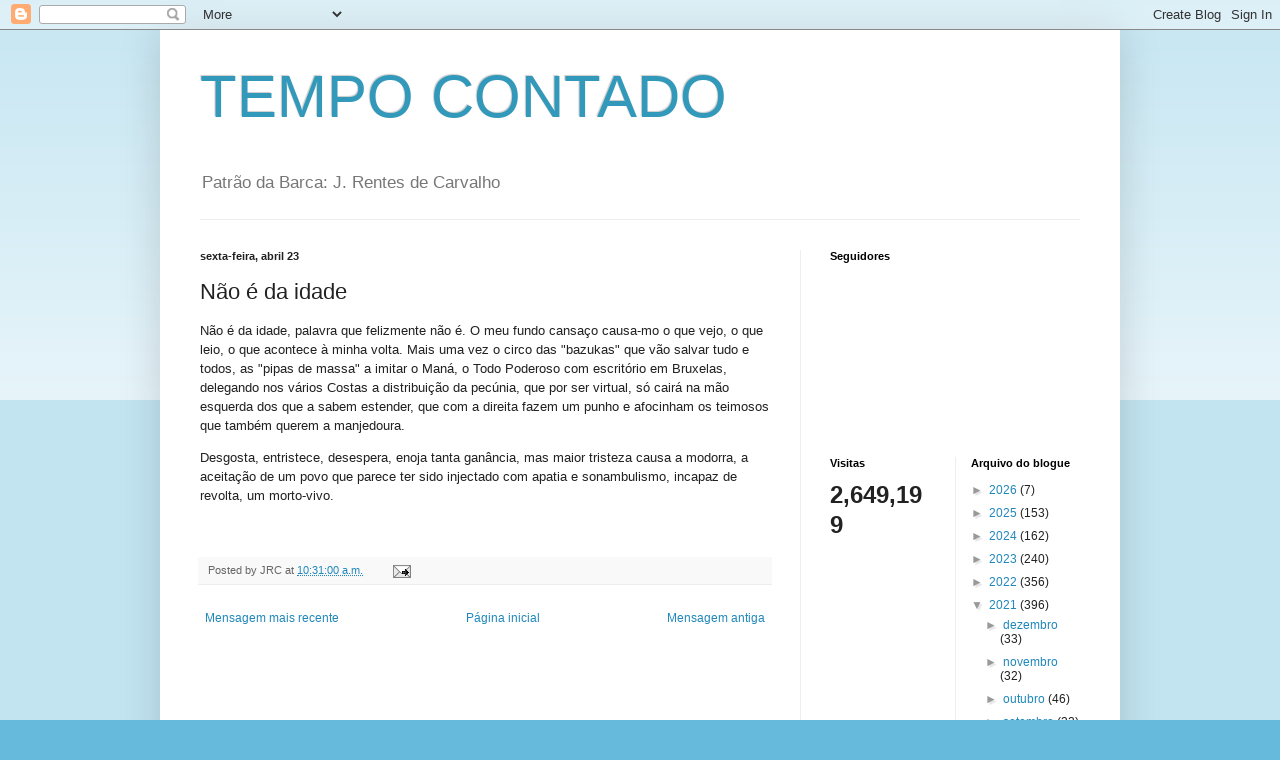

--- FILE ---
content_type: text/html; charset=UTF-8
request_url: https://tempocontado.blogspot.com/b/stats?style=BLACK_TRANSPARENT&timeRange=ALL_TIME&token=APq4FmDz-U_nBd_JN9vpLoNcTxRWsN4tXFfNeMwb6ld31EK2TSxcy1colNAy13VsflUtF2cvLXoVAn-y7GGN2pC0yOMDaRpyJg
body_size: -13
content:
{"total":2649199,"sparklineOptions":{"backgroundColor":{"fillOpacity":0.1,"fill":"#000000"},"series":[{"areaOpacity":0.3,"color":"#202020"}]},"sparklineData":[[0,33],[1,29],[2,23],[3,27],[4,20],[5,21],[6,99],[7,40],[8,19],[9,34],[10,26],[11,36],[12,29],[13,31],[14,39],[15,59],[16,33],[17,28],[18,23],[19,20],[20,40],[21,39],[22,48],[23,63],[24,41],[25,41],[26,32],[27,24],[28,40],[29,4]],"nextTickMs":514285}